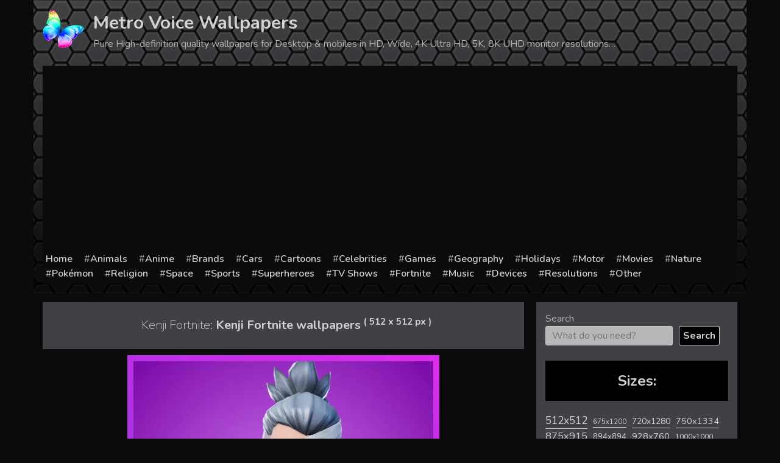

--- FILE ---
content_type: text/html; charset=utf-8
request_url: https://www.google.com/recaptcha/api2/aframe
body_size: 267
content:
<!DOCTYPE HTML><html><head><meta http-equiv="content-type" content="text/html; charset=UTF-8"></head><body><script nonce="Ghkwe0XmySvmY1McDKz5ag">/** Anti-fraud and anti-abuse applications only. See google.com/recaptcha */ try{var clients={'sodar':'https://pagead2.googlesyndication.com/pagead/sodar?'};window.addEventListener("message",function(a){try{if(a.source===window.parent){var b=JSON.parse(a.data);var c=clients[b['id']];if(c){var d=document.createElement('img');d.src=c+b['params']+'&rc='+(localStorage.getItem("rc::a")?sessionStorage.getItem("rc::b"):"");window.document.body.appendChild(d);sessionStorage.setItem("rc::e",parseInt(sessionStorage.getItem("rc::e")||0)+1);localStorage.setItem("rc::h",'1764812056834');}}}catch(b){}});window.parent.postMessage("_grecaptcha_ready", "*");}catch(b){}</script></body></html>